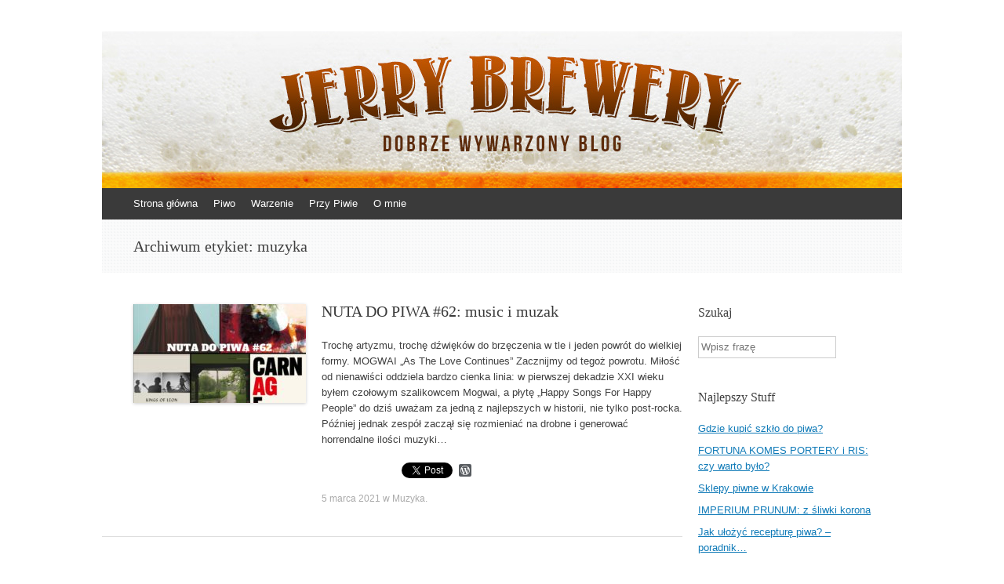

--- FILE ---
content_type: text/html; charset=UTF-8
request_url: https://jerrybrewery.pl/tag/muzyka-2/
body_size: 10494
content:
<!DOCTYPE html>
<html  prefix="og: http://ogp.me/ns#">
<head>
<meta charset="UTF-8" />
<meta name="viewport" content="width=device-width, initial-scale=1" />

<link rel="profile" href="http://gmpg.org/xfn/11" />
<link rel="pingback" href="https://jerrybrewery.pl/xmlrpc.php" />
<!--[if lt IE 9]>
<script src="https://jerrybrewery.pl/wp-content/themes/expound/js/html5.js" type="text/javascript"></script>
<![endif]-->


		<!-- All in One SEO 4.0.18 -->
		<title>muzyka | Jerry Brewery</title>
		<meta name="robots" content="max-snippet:-1, max-image-preview:large, max-video-preview:-1"/>
		<link rel="canonical" href="https://jerrybrewery.pl/tag/muzyka-2/" />
		<link rel="next" href="https://jerrybrewery.pl/tag/muzyka-2/page/2/" />
		<meta name="google" content="nositelinkssearchbox" />
		<script type="application/ld+json" class="aioseo-schema">
			{"@context":"https:\/\/schema.org","@graph":[{"@type":"WebSite","@id":"https:\/\/jerrybrewery.pl\/#website","url":"https:\/\/jerrybrewery.pl\/","name":"Jerry Brewery","description":"Dobrze wywarzony blog","publisher":{"@id":"https:\/\/jerrybrewery.pl\/#organization"}},{"@type":"Organization","@id":"https:\/\/jerrybrewery.pl\/#organization","name":"Jerry Brewery","url":"https:\/\/jerrybrewery.pl\/"},{"@type":"BreadcrumbList","@id":"https:\/\/jerrybrewery.pl\/tag\/muzyka-2\/#breadcrumblist","itemListElement":[{"@type":"ListItem","@id":"https:\/\/jerrybrewery.pl\/#listItem","position":"1","item":{"@id":"https:\/\/jerrybrewery.pl\/#item","name":"Home","description":"Jerry Brewery to blog po\u015bwi\u0119cony piwu. Recenzje, nowo\u015bci, ciekawostki, wydarzenia i rozmowy z lud\u017ami z piwnego \u015bwiata. Do\u0142\u0105cz do piwnej rewolucji!","url":"https:\/\/jerrybrewery.pl\/"},"nextItem":"https:\/\/jerrybrewery.pl\/tag\/muzyka-2\/#listItem"},{"@type":"ListItem","@id":"https:\/\/jerrybrewery.pl\/tag\/muzyka-2\/#listItem","position":"2","item":{"@id":"https:\/\/jerrybrewery.pl\/tag\/muzyka-2\/#item","name":"muzyka","url":"https:\/\/jerrybrewery.pl\/tag\/muzyka-2\/"},"previousItem":"https:\/\/jerrybrewery.pl\/#listItem"}]},{"@type":"CollectionPage","@id":"https:\/\/jerrybrewery.pl\/tag\/muzyka-2\/#collectionpage","url":"https:\/\/jerrybrewery.pl\/tag\/muzyka-2\/","name":"muzyka | Jerry Brewery","inLanguage":"pl-PL","isPartOf":{"@id":"https:\/\/jerrybrewery.pl\/#website"},"breadcrumb":{"@id":"https:\/\/jerrybrewery.pl\/tag\/muzyka-2\/#breadcrumblist"}}]}
		</script>
		<script type="text/javascript" >
			window.ga=window.ga||function(){(ga.q=ga.q||[]).push(arguments)};ga.l=+new Date;
			ga('create', "UA-64887538-1", 'auto');
			ga('send', 'pageview');
		</script>
		<script async src="https://www.google-analytics.com/analytics.js"></script>
		<!-- All in One SEO -->

<link rel='dns-prefetch' href='//s0.wp.com' />
<link rel='dns-prefetch' href='//s.w.org' />
<link rel="alternate" type="application/rss+xml" title="Jerry Brewery &raquo; Kanał z wpisami" href="https://jerrybrewery.pl/feed/" />
<link rel="alternate" type="application/rss+xml" title="Jerry Brewery &raquo; Kanał z komentarzami" href="https://jerrybrewery.pl/comments/feed/" />
<link rel="alternate" type="application/rss+xml" title="Jerry Brewery &raquo; Kanał z wpisami otagowanymi jako muzyka" href="https://jerrybrewery.pl/tag/muzyka-2/feed/" />
		<script type="text/javascript">
			window._wpemojiSettings = {"baseUrl":"https:\/\/s.w.org\/images\/core\/emoji\/11\/72x72\/","ext":".png","svgUrl":"https:\/\/s.w.org\/images\/core\/emoji\/11\/svg\/","svgExt":".svg","source":{"concatemoji":"https:\/\/jerrybrewery.pl\/wp-includes\/js\/wp-emoji-release.min.js?ver=4.9.28"}};
			!function(e,a,t){var n,r,o,i=a.createElement("canvas"),p=i.getContext&&i.getContext("2d");function s(e,t){var a=String.fromCharCode;p.clearRect(0,0,i.width,i.height),p.fillText(a.apply(this,e),0,0);e=i.toDataURL();return p.clearRect(0,0,i.width,i.height),p.fillText(a.apply(this,t),0,0),e===i.toDataURL()}function c(e){var t=a.createElement("script");t.src=e,t.defer=t.type="text/javascript",a.getElementsByTagName("head")[0].appendChild(t)}for(o=Array("flag","emoji"),t.supports={everything:!0,everythingExceptFlag:!0},r=0;r<o.length;r++)t.supports[o[r]]=function(e){if(!p||!p.fillText)return!1;switch(p.textBaseline="top",p.font="600 32px Arial",e){case"flag":return s([55356,56826,55356,56819],[55356,56826,8203,55356,56819])?!1:!s([55356,57332,56128,56423,56128,56418,56128,56421,56128,56430,56128,56423,56128,56447],[55356,57332,8203,56128,56423,8203,56128,56418,8203,56128,56421,8203,56128,56430,8203,56128,56423,8203,56128,56447]);case"emoji":return!s([55358,56760,9792,65039],[55358,56760,8203,9792,65039])}return!1}(o[r]),t.supports.everything=t.supports.everything&&t.supports[o[r]],"flag"!==o[r]&&(t.supports.everythingExceptFlag=t.supports.everythingExceptFlag&&t.supports[o[r]]);t.supports.everythingExceptFlag=t.supports.everythingExceptFlag&&!t.supports.flag,t.DOMReady=!1,t.readyCallback=function(){t.DOMReady=!0},t.supports.everything||(n=function(){t.readyCallback()},a.addEventListener?(a.addEventListener("DOMContentLoaded",n,!1),e.addEventListener("load",n,!1)):(e.attachEvent("onload",n),a.attachEvent("onreadystatechange",function(){"complete"===a.readyState&&t.readyCallback()})),(n=t.source||{}).concatemoji?c(n.concatemoji):n.wpemoji&&n.twemoji&&(c(n.twemoji),c(n.wpemoji)))}(window,document,window._wpemojiSettings);
		</script>
		<style type="text/css">
img.wp-smiley,
img.emoji {
	display: inline !important;
	border: none !important;
	box-shadow: none !important;
	height: 1em !important;
	width: 1em !important;
	margin: 0 .07em !important;
	vertical-align: -0.1em !important;
	background: none !important;
	padding: 0 !important;
}
</style>
<link rel='stylesheet' id='instalink-min-css-1-css'  href='https://jerrybrewery.pl/wp-content/plugins/instagram-shortcode-and-widget/css/instalink-1.5.0.min.css?ver=4.9.28' type='text/css' media='all' />
<link rel='stylesheet' id='expound-style-css'  href='https://jerrybrewery.pl/wp-content/themes/expound/style.css?ver=20140129' type='text/css' media='all' />
<link rel='stylesheet' id='esf-custom-fonts-css'  href='https://jerrybrewery.pl/wp-content/plugins/easy-facebook-likebox/frontend/assets/css/esf-custom-fonts.css?ver=4.9.28' type='text/css' media='all' />
<link rel='stylesheet' id='esf-insta-frontend-css'  href='https://jerrybrewery.pl/wp-content/plugins/easy-facebook-likebox//instagram/frontend/assets/css/esf-insta-frontend.css?ver=4.9.28' type='text/css' media='all' />
<link rel='stylesheet' id='esf-insta-customizer-style-css'  href='https://jerrybrewery.pl/wp-admin/admin-ajax.php?action=esf-insta-customizer-style&#038;ver=4.9.28' type='text/css' media='all' />
<link rel='stylesheet' id='addtoany-css'  href='https://jerrybrewery.pl/wp-content/plugins/add-to-any/addtoany.min.css?ver=1.15' type='text/css' media='all' />
<link rel='stylesheet' id='jetpack_css-css'  href='https://jerrybrewery.pl/wp-content/plugins/jetpack/css/jetpack.css?ver=7.0.5' type='text/css' media='all' />
<script type='text/javascript' src='https://jerrybrewery.pl/wp-includes/js/jquery/jquery.js?ver=1.12.4'></script>
<script type='text/javascript' src='https://jerrybrewery.pl/wp-includes/js/jquery/jquery-migrate.min.js?ver=1.4.1'></script>
<script type='text/javascript' src='https://jerrybrewery.pl/wp-content/plugins/add-to-any/addtoany.min.js?ver=1.1'></script>
<script type='text/javascript' src='https://jerrybrewery.pl/wp-content/plugins/instagram-shortcode-and-widget/js/instalink-1.5.0.min.js?ver=4.9.28'></script>
<script type='text/javascript' src='https://jerrybrewery.pl/wp-content/plugins/easy-facebook-likebox/frontend/assets/js/imagesloaded.pkgd.min.js?ver=4.9.28'></script>
<script type='text/javascript'>
/* <![CDATA[ */
var esf_insta = {"ajax_url":"https:\/\/jerrybrewery.pl\/wp-admin\/admin-ajax.php","version":"free","nonce":"9e5dbe9d4f"};
/* ]]> */
</script>
<script type='text/javascript' src='https://jerrybrewery.pl/wp-content/plugins/easy-facebook-likebox//instagram/frontend/assets/js/esf-insta-public.js?ver=1'></script>
<link rel='https://api.w.org/' href='https://jerrybrewery.pl/wp-json/' />
<link rel="EditURI" type="application/rsd+xml" title="RSD" href="https://jerrybrewery.pl/xmlrpc.php?rsd" />
<link rel="wlwmanifest" type="application/wlwmanifest+xml" href="https://jerrybrewery.pl/wp-includes/wlwmanifest.xml" /> 
<meta name="generator" content="WordPress 4.9.28" />

<script data-cfasync="false">
window.a2a_config=window.a2a_config||{};a2a_config.callbacks=[];a2a_config.overlays=[];a2a_config.templates={};a2a_localize = {
	Share: "Podziel się",
	Save: "Zapisz",
	Subscribe: "Subskrybuj",
	Email: "Email",
	Bookmark: "Dodaj do ulubionych",
	ShowAll: "Pokaż wszystko",
	ShowLess: "Ukryj",
	FindServices: "Wyszukaj",
	FindAnyServiceToAddTo: "Wyszukaj",
	PoweredBy: "Powered by",
	ShareViaEmail: "Share via email",
	SubscribeViaEmail: "Subscribe via email",
	BookmarkInYourBrowser: "Dodaj do zakładek w przeglądarce",
	BookmarkInstructions: "Press Ctrl+D or \u2318+D to bookmark this page",
	AddToYourFavorites: "Dodaj do ulubionych",
	SendFromWebOrProgram: "Send from any email address or email program",
	EmailProgram: "Email program",
	More: "More&#8230;",
	ThanksForSharing: "Thanks for sharing!",
	ThanksForFollowing: "Thanks for following!"
};

(function(d,s,a,b){a=d.createElement(s);b=d.getElementsByTagName(s)[0];a.async=1;a.src="https://static.addtoany.com/menu/page.js";b.parentNode.insertBefore(a,b);})(document,"script");
</script>
<link rel="shortcut icon" href="http://jerrybrewery.pl/wp-content/uploads/2015/06/logoJERRY1.png" />
<!-- Google Webmaster Tools plugin for WordPress -->
<meta name="google-site-verification" content="olGdyhyR5ZtsOlls1fV8AIzBvW3VXFR2DqSJdYs-fso" />

<!-- Open Graph Meta Data by WP-Open-Graph plugin-->
<meta property="og:site_name" content="Jerry Brewery" />
<meta property="og:locale" content="pl_pl" />
<meta property="og:type" content="article" />
<meta property="og:image:width" content="1500" />
<meta property="og:image:height" content="1125" />
<meta property="og:image" content="https://jerrybrewery.pl/wp-content/uploads/2021/03/NDP-62.jpg" />
<meta property="og:title" content="muzyka" />
<meta property="og:url" content="https://jerrybrewery.pl/tag/muzyka-2/" />
<!-- /Open Graph Meta Data -->
<style type="text/css">.broken_link, a.broken_link {
	text-decoration: line-through;
}</style>	<style type="text/css">
			.site-title,
        .site-description {
            position: absolute !important;
            clip: rect(1px 1px 1px 1px); /* IE6, IE7 */
            clip: rect(1px, 1px, 1px, 1px);
        }

        
	
			.site-header .site-branding {
			background-color: transparent;
			background-image: url('https://jerrybrewery.pl/wp-content/uploads/2014/02/top-1020x200.jpg');
			background-position: 50% 0;
			background-repeat: no-repeat;
			height: 200px;
		}
		</style>
	<style type="text/css" id="custom-background-css">
body.custom-background { background-color: #ffffff; }
</style>
<link rel="icon" href="https://jerrybrewery.pl/wp-content/uploads/2015/01/cropped-logojerry-32x32.png" sizes="32x32" />
<link rel="icon" href="https://jerrybrewery.pl/wp-content/uploads/2015/01/cropped-logojerry-192x192.png" sizes="192x192" />
<link rel="apple-touch-icon-precomposed" href="https://jerrybrewery.pl/wp-content/uploads/2015/01/cropped-logojerry-180x180.png" />
<meta name="msapplication-TileImage" content="https://jerrybrewery.pl/wp-content/uploads/2015/01/cropped-logojerry-270x270.png" />

<script>
  (function(i,s,o,g,r,a,m){i['GoogleAnalyticsObject']=r;i[r]=i[r]||function(){
  (i[r].q=i[r].q||[]).push(arguments)},i[r].l=1*new Date();a=s.createElement(o),
  m=s.getElementsByTagName(o)[0];a.async=1;a.src=g;m.parentNode.insertBefore(a,m)
  })(window,document,'script','//www.google-analytics.com/analytics.js','ga');

  ga('create', 'UA-64887538-1', 'auto');
  ga('send', 'pageview');
   
</script>
</head>

<body class="archive tag tag-muzyka-2 tag-955 custom-background">
<div id="page" class="hfeed site">
		<header id="masthead" class="site-header" role="banner">
		<div class="site-branding">
			<div class="site-title-group">
				<h1 class="site-title"><a href="https://jerrybrewery.pl/" title="Jerry Brewery" rel="home">Jerry Brewery</a></h1>
				<h2 class="site-description">Dobrze wywarzony blog</h2>
			</div>
		</div>

		<nav id="site-navigation" class="navigation-main" role="navigation">
			<h1 class="menu-toggle">Menu</h1>
			<a class="skip-link screen-reader-text" href="#content">Skocz do</a>

			<div class="menu-menu-container"><ul id="menu-menu" class="menu"><li id="menu-item-16" class="menu-item menu-item-type-custom menu-item-object-custom menu-item-home menu-item-16"><a title="Jerry Brewery" href="http://jerrybrewery.pl/">Strona główna</a></li>
<li id="menu-item-4310" class="menu-item menu-item-type-taxonomy menu-item-object-category menu-item-has-children menu-item-4310"><a title="Piwo" href="https://jerrybrewery.pl/category/piwo/">Piwo</a>
<ul class="sub-menu">
	<li id="menu-item-4322" class="menu-item menu-item-type-taxonomy menu-item-object-category menu-item-has-children menu-item-4322"><a title="Recenzje piwa" href="https://jerrybrewery.pl/category/piwo/recenzje-piwo/">Recenzje</a>
	<ul class="sub-menu">
		<li id="menu-item-4318" class="menu-item menu-item-type-taxonomy menu-item-object-category menu-item-4318"><a href="https://jerrybrewery.pl/category/piwo/recenzje-piwo/swiezaki/">Świeżaki</a></li>
		<li id="menu-item-4316" class="menu-item menu-item-type-taxonomy menu-item-object-category menu-item-4316"><a href="https://jerrybrewery.pl/category/piwo/recenzje-piwo/odkrywanie-odkrytych/">Odkrywanie odkrytych</a></li>
	</ul>
</li>
	<li id="menu-item-4319" class="menu-item menu-item-type-taxonomy menu-item-object-category menu-item-4319"><a title="Piwne newsy" href="https://jerrybrewery.pl/category/piwo/co-w-piwie-piszczy-piwo/">Co w&nbsp;piwie piszczy?</a></li>
	<li id="menu-item-4321" class="menu-item menu-item-type-taxonomy menu-item-object-category menu-item-4321"><a title="Piwne wydarzenia" href="https://jerrybrewery.pl/category/piwo/wydarzenia-piwo/">Wydarzenia</a></li>
	<li id="menu-item-4320" class="menu-item menu-item-type-taxonomy menu-item-object-category menu-item-has-children menu-item-4320"><a title="Piwo wiedza" href="https://jerrybrewery.pl/category/piwo/wiedza/">Wiedza</a>
	<ul class="sub-menu">
		<li id="menu-item-4334" class="menu-item menu-item-type-taxonomy menu-item-object-category menu-item-4334"><a href="https://jerrybrewery.pl/category/piwo/wiedza/slowniczek-piwny-wiedza/">Słowniczek piwny</a></li>
	</ul>
</li>
	<li id="menu-item-4317" class="menu-item menu-item-type-taxonomy menu-item-object-category menu-item-4317"><a href="https://jerrybrewery.pl/category/piwo/varia/">Varia</a></li>
</ul>
</li>
<li id="menu-item-6257" class="menu-item menu-item-type-taxonomy menu-item-object-category menu-item-6257"><a href="https://jerrybrewery.pl/category/warzenie/">Warzenie</a></li>
<li id="menu-item-38" class="menu-item menu-item-type-taxonomy menu-item-object-category menu-item-has-children menu-item-38"><a href="https://jerrybrewery.pl/category/przy-piwie/">Przy Piwie</a>
<ul class="sub-menu">
	<li id="menu-item-12564" class="menu-item menu-item-type-taxonomy menu-item-object-category menu-item-12564"><a href="https://jerrybrewery.pl/category/przy-piwie/przemyslenia/">Przemyślenia</a></li>
	<li id="menu-item-39" class="menu-item menu-item-type-taxonomy menu-item-object-category menu-item-39"><a href="https://jerrybrewery.pl/category/przy-piwie/muzyka/">Muzyka</a></li>
	<li id="menu-item-12563" class="menu-item menu-item-type-taxonomy menu-item-object-category menu-item-12563"><a href="https://jerrybrewery.pl/category/przy-piwie/podroze/">Podróże</a></li>
	<li id="menu-item-12562" class="menu-item menu-item-type-taxonomy menu-item-object-category menu-item-12562"><a href="https://jerrybrewery.pl/category/przy-piwie/picie-i-jedzenie/">Picie i&nbsp;jedzenie</a></li>
	<li id="menu-item-12561" class="menu-item menu-item-type-taxonomy menu-item-object-category menu-item-12561"><a href="https://jerrybrewery.pl/category/przy-piwie/inne/">Inne</a></li>
</ul>
</li>
<li id="menu-item-41" class="menu-item menu-item-type-post_type menu-item-object-page menu-item-41"><a href="https://jerrybrewery.pl/o-blogu-jerry-brewery/">O&nbsp;mnie</a></li>
</ul></div>								</nav><!-- #site-navigation -->
	</header><!-- #masthead -->
	
	<div id="main" class="site-main">
			<header class="page-header">
			<h1 class="page-title">
				Archiwum etykiet: <span>muzyka</span>			</h1>
					</header><!-- .page-header -->
	
	
	<div id="primary" class="content-area">
		<div id="content" class="site-content" role="main">

		
						
				
<article id="post-13708" class="post-13708 post type-post status-publish format-standard has-post-thumbnail hentry category-muzyka tag-cloud-nothings tag-kings-of-leon tag-mogwai tag-muzyka-2 tag-nick-cave tag-nuta-do-piwa tag-sunnata">

		<div class="entry-thumbnail">
		<a href="https://jerrybrewery.pl/nuta-do-piwa-62-music-i-muzak/"><img width="220" height="126" src="https://jerrybrewery.pl/wp-content/uploads/2021/03/NDP-62-220x126.jpg" class="attachment-post-thumbnail size-post-thumbnail wp-post-image" alt="" /></a>
	</div>
	
	<header class="entry-header">
		<h1 class="entry-title"><a href="https://jerrybrewery.pl/nuta-do-piwa-62-music-i-muzak/" rel="bookmark">NUTA DO&nbsp;PIWA #62: music i&nbsp;muzak</a></h1>
	</header><!-- .entry-header -->

	<div class="entry-summary">
		<p>Trochę artyzmu, trochę dźwięków do&nbsp;brzęczenia w&nbsp;tle i&nbsp;jeden powrót do&nbsp;wielkiej formy. MOGWAI „As The Love Continues” Zacznijmy od&nbsp;tegoż powrotu. Miłość od&nbsp;nienawiści oddziela bardzo cienka linia: w&nbsp;pierwszej dekadzie XXI wieku byłem czołowym szalikowcem Mogwai, a&nbsp;płytę &#8222;Happy Songs For Happy People&#8221; do&nbsp;dziś uważam za&nbsp;jedną z&nbsp;najlepszych w&nbsp;historii, nie&nbsp;tylko&nbsp;post-rocka. Później jednak zespół zaczął się rozmieniać na&nbsp;drobne i&nbsp;generować horrendalne ilości muzyki&hellip;</p>
<div class="addtoany_share_save_container addtoany_content addtoany_content_bottom"><div class="a2a_kit a2a_kit_size_16 addtoany_list" data-a2a-url="https://jerrybrewery.pl/nuta-do-piwa-62-music-i-muzak/" data-a2a-title="NUTA DO PIWA #62: music i muzak"><a class="a2a_button_facebook_like addtoany_special_service" data-layout="button" data-href="https://jerrybrewery.pl/nuta-do-piwa-62-music-i-muzak/"></a><a class="a2a_button_twitter_tweet addtoany_special_service" data-url="https://jerrybrewery.pl/nuta-do-piwa-62-music-i-muzak/" data-text="NUTA DO PIWA #62: music i muzak"></a><a class="a2a_button_wordpress" href="https://www.addtoany.com/add_to/wordpress?linkurl=https%3A%2F%2Fjerrybrewery.pl%2Fnuta-do-piwa-62-music-i-muzak%2F&amp;linkname=NUTA%20DO%C2%A0PIWA%20%2362%3A%20music%20i%C2%A0muzak" title="WordPress" rel="nofollow noopener" target="_blank"></a></div></div>	</div><!-- .entry-summary -->

	<footer class="entry-meta">
		<a class="entry-date" href="https://jerrybrewery.pl/nuta-do-piwa-62-music-i-muzak/">5 marca 2021</a> w <a href="https://jerrybrewery.pl/category/przy-piwie/muzyka/" rel="category tag">Muzyka</a>.	</footer><!-- .entry-meta -->
</article><!-- #post-## -->

			
				
<article id="post-13688" class="post-13688 post type-post status-publish format-standard has-post-thumbnail hentry category-muzyka tag-deftones tag-marilyn-manson tag-motorpsycho tag-muzyka-2 tag-napalm-death tag-nuta-do-piwa tag-przy-piwie-2 tag-the-ocean">

		<div class="entry-thumbnail">
		<a href="https://jerrybrewery.pl/nuta-do-piwa-61-nowe-zycie/"><img width="220" height="126" src="https://jerrybrewery.pl/wp-content/uploads/2020/10/NDP-61-220x126.jpg" class="attachment-post-thumbnail size-post-thumbnail wp-post-image" alt="" /></a>
	</div>
	
	<header class="entry-header">
		<h1 class="entry-title"><a href="https://jerrybrewery.pl/nuta-do-piwa-61-nowe-zycie/" rel="bookmark">NUTA DO&nbsp;PIWA #61: nowe życie</a></h1>
	</header><!-- .entry-header -->

	<div class="entry-summary">
		<p>Płyt kilka, o&nbsp;zawartości zapowiadającej powrót do&nbsp;formy artystów, o&nbsp;których&nbsp;medalowych aspiracjach nieco zapomniałem. Nadmienię tylko, że&nbsp;to&nbsp;zapomnienie niekoniecznie wynika ze&nbsp;spadku formy formacji, a&nbsp;mojej&nbsp;nieuwagi. 😉 DEFTONES „Ohms” Chciałbym, żeby&nbsp;moja przyszła żona była jak Deftones, tzn. by&nbsp;po&nbsp;ponad ćwierć wieku potrafiła mnie czymś zaskoczyć. Czymś, czego nie&nbsp;oczekiwałem. Od&nbsp;kolegów z&nbsp;Sacramento nie&nbsp;wymagałem, by&nbsp;nagrali płytę ocierającą się o&nbsp;wybitność, gdyż&nbsp;miałem przekonanie, że&nbsp;najlepsze już dawno za&nbsp;nimi.&hellip;</p>
<div class="addtoany_share_save_container addtoany_content addtoany_content_bottom"><div class="a2a_kit a2a_kit_size_16 addtoany_list" data-a2a-url="https://jerrybrewery.pl/nuta-do-piwa-61-nowe-zycie/" data-a2a-title="NUTA DO PIWA #61: nowe życie"><a class="a2a_button_facebook_like addtoany_special_service" data-layout="button" data-href="https://jerrybrewery.pl/nuta-do-piwa-61-nowe-zycie/"></a><a class="a2a_button_twitter_tweet addtoany_special_service" data-url="https://jerrybrewery.pl/nuta-do-piwa-61-nowe-zycie/" data-text="NUTA DO PIWA #61: nowe życie"></a><a class="a2a_button_wordpress" href="https://www.addtoany.com/add_to/wordpress?linkurl=https%3A%2F%2Fjerrybrewery.pl%2Fnuta-do-piwa-61-nowe-zycie%2F&amp;linkname=NUTA%20DO%C2%A0PIWA%20%2361%3A%20nowe%20%C5%BCycie" title="WordPress" rel="nofollow noopener" target="_blank"></a></div></div>	</div><!-- .entry-summary -->

	<footer class="entry-meta">
		<a class="entry-date" href="https://jerrybrewery.pl/nuta-do-piwa-61-nowe-zycie/">4 października 2020</a> w <a href="https://jerrybrewery.pl/category/przy-piwie/muzyka/" rel="category tag">Muzyka</a>.	</footer><!-- .entry-meta -->
</article><!-- #post-## -->

			
				
<article id="post-13635" class="post-13635 post type-post status-publish format-standard has-post-thumbnail hentry category-muzyka tag-bob-dylan tag-holy-wave tag-mariusz-duda tag-muzyka-2 tag-nuta-do-piwa tag-phoebe-bridges tag-przy-piwie-2 tag-this-will-destroy-you">

		<div class="entry-thumbnail">
		<a href="https://jerrybrewery.pl/nuta-do-piwa-60-dobre-skutki-lockdownu/"><img width="220" height="126" src="https://jerrybrewery.pl/wp-content/uploads/2020/07/Nuta-Do-Piwa-60-220x126.jpg" class="attachment-post-thumbnail size-post-thumbnail wp-post-image" alt="" /></a>
	</div>
	
	<header class="entry-header">
		<h1 class="entry-title"><a href="https://jerrybrewery.pl/nuta-do-piwa-60-dobre-skutki-lockdownu/" rel="bookmark">NUTA DO&nbsp;PIWA #60: dobre skutki lockdownu</a></h1>
	</header><!-- .entry-header -->

	<div class="entry-summary">
		<p>Pięć płyt, których&nbsp;albo&nbsp;by&nbsp;nie&nbsp;było, albo&nbsp;ukazałyby się później, gdyby&nbsp;nie&nbsp;pandemia. THIS WILL DESTROY YOU „Vespertine” Historia tego albumu jest dość ciekawa. Otóż materiał powstał w&nbsp;2017&nbsp;roku na&nbsp;zamówienie Jordana Khana – podobno znanego szefa kuchni, zdobywcy dwóch gwiazdek Michelina, który&nbsp;w&nbsp;rzeczonym roku otwierał kolejny lokal w&nbsp;Culver (Kalifornia). Facet chciał uświetnić swoją nową miejscówkę własnym soundtrackiem. Materiał pewnie by&nbsp;się nie&nbsp;ukazał na&nbsp;płycie, gdyby&nbsp;nie&nbsp;zawieszenie&hellip;</p>
<div class="addtoany_share_save_container addtoany_content addtoany_content_bottom"><div class="a2a_kit a2a_kit_size_16 addtoany_list" data-a2a-url="https://jerrybrewery.pl/nuta-do-piwa-60-dobre-skutki-lockdownu/" data-a2a-title="NUTA DO PIWA #60: dobre skutki lockdownu"><a class="a2a_button_facebook_like addtoany_special_service" data-layout="button" data-href="https://jerrybrewery.pl/nuta-do-piwa-60-dobre-skutki-lockdownu/"></a><a class="a2a_button_twitter_tweet addtoany_special_service" data-url="https://jerrybrewery.pl/nuta-do-piwa-60-dobre-skutki-lockdownu/" data-text="NUTA DO PIWA #60: dobre skutki lockdownu"></a><a class="a2a_button_wordpress" href="https://www.addtoany.com/add_to/wordpress?linkurl=https%3A%2F%2Fjerrybrewery.pl%2Fnuta-do-piwa-60-dobre-skutki-lockdownu%2F&amp;linkname=NUTA%20DO%C2%A0PIWA%20%2360%3A%20dobre%20skutki%20lockdownu" title="WordPress" rel="nofollow noopener" target="_blank"></a></div></div>	</div><!-- .entry-summary -->

	<footer class="entry-meta">
		<a class="entry-date" href="https://jerrybrewery.pl/nuta-do-piwa-60-dobre-skutki-lockdownu/">4 lipca 2020</a> w <a href="https://jerrybrewery.pl/category/przy-piwie/muzyka/" rel="category tag">Muzyka</a>.	</footer><!-- .entry-meta -->
</article><!-- #post-## -->

			
				
<article id="post-13613" class="post-13613 post type-post status-publish format-standard has-post-thumbnail hentry category-muzyka tag-benighted tag-muzyka-2 tag-nord tag-nuta-do-piwa tag-oranssi-pazuzu tag-pearl-jam tag-przy-piwie-2 tag-vader">

		<div class="entry-thumbnail">
		<a href="https://jerrybrewery.pl/nuta-do-piwa-59-wydanie-umiarkowanie-przyjemne/"><img width="220" height="126" src="https://jerrybrewery.pl/wp-content/uploads/2020/05/Nuta-Do-Piwa-59-220x126.jpg" class="attachment-post-thumbnail size-post-thumbnail wp-post-image" alt="" /></a>
	</div>
	
	<header class="entry-header">
		<h1 class="entry-title"><a href="https://jerrybrewery.pl/nuta-do-piwa-59-wydanie-umiarkowanie-przyjemne/" rel="bookmark">NUTA DO&nbsp;PIWA #59: wydanie umiarkowanie przyjemne&#8230;</a></h1>
	</header><!-- .entry-header -->

	<div class="entry-summary">
		<p>… natomiast satysfakcjonujące, o&nbsp;ile ma się nie&nbsp;po&nbsp;kolei w&nbsp;głowie i&nbsp;lubuje się w&nbsp;muzycznej zgniliźnie. ORANSSI PAZUZU „Mestarin Kynsi” Ależ&nbsp;ten album jest cudownie brzydki. Ależ&nbsp;surowy, brudny, plugawy, męczący. Zaklęty w&nbsp;mantrycznej elektronice, nakładanej na&nbsp;metodycznie powtarzane riffy i&nbsp;cmentarny gardłowy skrzek. Z&nbsp;każdą płytą Oranssi Pazuzu przesuwa granicę odrazy, staje się coraz bardziej nieprzyjemne, jakby wbijało coraz głębiej igłę pod&nbsp;paznokieć. Czytając taką&hellip;</p>
<div class="addtoany_share_save_container addtoany_content addtoany_content_bottom"><div class="a2a_kit a2a_kit_size_16 addtoany_list" data-a2a-url="https://jerrybrewery.pl/nuta-do-piwa-59-wydanie-umiarkowanie-przyjemne/" data-a2a-title="NUTA DO PIWA #59: wydanie umiarkowanie przyjemne…"><a class="a2a_button_facebook_like addtoany_special_service" data-layout="button" data-href="https://jerrybrewery.pl/nuta-do-piwa-59-wydanie-umiarkowanie-przyjemne/"></a><a class="a2a_button_twitter_tweet addtoany_special_service" data-url="https://jerrybrewery.pl/nuta-do-piwa-59-wydanie-umiarkowanie-przyjemne/" data-text="NUTA DO PIWA #59: wydanie umiarkowanie przyjemne…"></a><a class="a2a_button_wordpress" href="https://www.addtoany.com/add_to/wordpress?linkurl=https%3A%2F%2Fjerrybrewery.pl%2Fnuta-do-piwa-59-wydanie-umiarkowanie-przyjemne%2F&amp;linkname=NUTA%20DO%C2%A0PIWA%20%2359%3A%20wydanie%20umiarkowanie%20przyjemne%E2%80%A6" title="WordPress" rel="nofollow noopener" target="_blank"></a></div></div>	</div><!-- .entry-summary -->

	<footer class="entry-meta">
		<a class="entry-date" href="https://jerrybrewery.pl/nuta-do-piwa-59-wydanie-umiarkowanie-przyjemne/">2 maja 2020</a> w <a href="https://jerrybrewery.pl/category/przy-piwie/muzyka/" rel="category tag">Muzyka</a>.	</footer><!-- .entry-meta -->
</article><!-- #post-## -->

			
				
<article id="post-13537" class="post-13537 post type-post status-publish format-standard has-post-thumbnail hentry category-muzyka tag-30-days-challenge tag-muzyka-2 tag-przy-piwie-2">

		<div class="entry-thumbnail">
		<a href="https://jerrybrewery.pl/30-days-song-challenge-czyli-garsc-nieprzypadkowych-piosenek/"><img width="220" height="126" src="https://jerrybrewery.pl/wp-content/uploads/2020/04/30-DAYS-SONG-CHALLENGE-220x126.png" class="attachment-post-thumbnail size-post-thumbnail wp-post-image" alt="" /></a>
	</div>
	
	<header class="entry-header">
		<h1 class="entry-title"><a href="https://jerrybrewery.pl/30-days-song-challenge-czyli-garsc-nieprzypadkowych-piosenek/" rel="bookmark">30 Days Song Challenge – czyli garść nieprzypadkowych piosenek</a></h1>
	</header><!-- .entry-header -->

	<div class="entry-summary">
		<p>Gardzę łańcuszkami z&nbsp;wyzwaniami, ale&nbsp;niektóre, zwłaszcza w&nbsp;czasie kwarantanny, potrafią poprawić humor. Ten mi poprawił. Średnio raz na&nbsp;tydzień obserwuję kolejny „Challenge” w&nbsp;social media: pokaż ryja z&nbsp;dzieciństwa, pokaż czarno-białe zdjęcia, wymień 10&nbsp;książek, które wpłynęły na&nbsp;twoje&nbsp;życie. A&nbsp;propos życia, to&nbsp;gdybym&nbsp;miał we&nbsp;wszystkich łańcuszkach brać udział, pewnie po&nbsp;prostu bym&nbsp;go nie&nbsp;miał. Jednak w&nbsp;tym wyzwaniu, które pojawiło się u&nbsp;kilkorga znajomych postanowiłem uczestniczyć, ponieważ po&nbsp;pierwsze&hellip;</p>
<div class="addtoany_share_save_container addtoany_content addtoany_content_bottom"><div class="a2a_kit a2a_kit_size_16 addtoany_list" data-a2a-url="https://jerrybrewery.pl/30-days-song-challenge-czyli-garsc-nieprzypadkowych-piosenek/" data-a2a-title="30 Days Song Challenge – czyli garść nieprzypadkowych piosenek"><a class="a2a_button_facebook_like addtoany_special_service" data-layout="button" data-href="https://jerrybrewery.pl/30-days-song-challenge-czyli-garsc-nieprzypadkowych-piosenek/"></a><a class="a2a_button_twitter_tweet addtoany_special_service" data-url="https://jerrybrewery.pl/30-days-song-challenge-czyli-garsc-nieprzypadkowych-piosenek/" data-text="30 Days Song Challenge – czyli garść nieprzypadkowych piosenek"></a><a class="a2a_button_wordpress" href="https://www.addtoany.com/add_to/wordpress?linkurl=https%3A%2F%2Fjerrybrewery.pl%2F30-days-song-challenge-czyli-garsc-nieprzypadkowych-piosenek%2F&amp;linkname=30%20Days%20Song%20Challenge%20%E2%80%93%20czyli%20gar%C5%9B%C4%87%20nieprzypadkowych%20piosenek" title="WordPress" rel="nofollow noopener" target="_blank"></a></div></div>	</div><!-- .entry-summary -->

	<footer class="entry-meta">
		<a class="entry-date" href="https://jerrybrewery.pl/30-days-song-challenge-czyli-garsc-nieprzypadkowych-piosenek/">15 kwietnia 2020</a> w <a href="https://jerrybrewery.pl/category/przy-piwie/muzyka/" rel="category tag">Muzyka</a>.	</footer><!-- .entry-meta -->
</article><!-- #post-## -->

			
				
<article id="post-13508" class="post-13508 post type-post status-publish format-standard has-post-thumbnail hentry category-muzyka tag-grimes tag-igorrr tag-muzyka-2 tag-nuta-do-piwa tag-old-man-gloom tag-przy-piwie-2 tag-testament tag-waxahatchee">

		<div class="entry-thumbnail">
		<a href="https://jerrybrewery.pl/nuta-do-piwa-58-pic-jesc-sluchac/"><img width="220" height="126" src="https://jerrybrewery.pl/wp-content/uploads/2020/04/NDP-58-220x126.jpg" class="attachment-post-thumbnail size-post-thumbnail wp-post-image" alt="" /></a>
	</div>
	
	<header class="entry-header">
		<h1 class="entry-title"><a href="https://jerrybrewery.pl/nuta-do-piwa-58-pic-jesc-sluchac/" rel="bookmark">NUTA DO&nbsp;PIWA #58: pić, jeść, słuchać</a></h1>
	</header><!-- .entry-header -->

	<div class="entry-summary">
		<p>Oto jak w&nbsp;skrócie można opisać życie melomana w&nbsp;czasie kwarantanny. TESTAMENT „Titans of Creation” Choć z&nbsp;thrashowych klasyków Testament lubię najbardziej, to&nbsp;jednak &#8211; podobnie jak po&nbsp;ich kolegach po&nbsp;fachu &#8211; nie&nbsp;spodziewałem się, że&nbsp;jeszcze będą w&nbsp;stanie wyciosać płytę na&nbsp;poziomie najlepszych w&nbsp;swoim dorobku. A&nbsp;jednak: &#8222;Titans of Creations&#8221; to&nbsp;na&nbsp;pewno najlepszy krążek załogi od&nbsp;czasów wybitnego &#8222;The Gathering&#8221;. Nie&nbsp;ma tu ani jednego zaskakującego&hellip;</p>
<div class="addtoany_share_save_container addtoany_content addtoany_content_bottom"><div class="a2a_kit a2a_kit_size_16 addtoany_list" data-a2a-url="https://jerrybrewery.pl/nuta-do-piwa-58-pic-jesc-sluchac/" data-a2a-title="NUTA DO PIWA #58: pić, jeść, słuchać"><a class="a2a_button_facebook_like addtoany_special_service" data-layout="button" data-href="https://jerrybrewery.pl/nuta-do-piwa-58-pic-jesc-sluchac/"></a><a class="a2a_button_twitter_tweet addtoany_special_service" data-url="https://jerrybrewery.pl/nuta-do-piwa-58-pic-jesc-sluchac/" data-text="NUTA DO PIWA #58: pić, jeść, słuchać"></a><a class="a2a_button_wordpress" href="https://www.addtoany.com/add_to/wordpress?linkurl=https%3A%2F%2Fjerrybrewery.pl%2Fnuta-do-piwa-58-pic-jesc-sluchac%2F&amp;linkname=NUTA%20DO%C2%A0PIWA%20%2358%3A%20pi%C4%87%2C%20je%C5%9B%C4%87%2C%20s%C5%82ucha%C4%87" title="WordPress" rel="nofollow noopener" target="_blank"></a></div></div>	</div><!-- .entry-summary -->

	<footer class="entry-meta">
		<a class="entry-date" href="https://jerrybrewery.pl/nuta-do-piwa-58-pic-jesc-sluchac/">6 kwietnia 2020</a> w <a href="https://jerrybrewery.pl/category/przy-piwie/muzyka/" rel="category tag">Muzyka</a>.	</footer><!-- .entry-meta -->
</article><!-- #post-## -->

			
				
<article id="post-13430" class="post-13430 post type-post status-publish format-standard has-post-thumbnail hentry category-muzyka tag-acid-drinkers tag-caspian tag-kiev-office tag-muzyka-2 tag-nuta-do-piwa tag-przy-piwie-2 tag-sallow-moth tag-thy-catafalque">

		<div class="entry-thumbnail">
		<a href="https://jerrybrewery.pl/nuta-do-piwa-57-panie-i-panowie-na-kolkach/"><img width="220" height="126" src="https://jerrybrewery.pl/wp-content/uploads/2020/02/Nuta-do-piwa-57-220x126.png" class="attachment-post-thumbnail size-post-thumbnail wp-post-image" alt="" /></a>
	</div>
	
	<header class="entry-header">
		<h1 class="entry-title"><a href="https://jerrybrewery.pl/nuta-do-piwa-57-panie-i-panowie-na-kolkach/" rel="bookmark">NUTA DO&nbsp;PIWA #57: Panie i&nbsp;Panowie na&nbsp;kółkach</a></h1>
	</header><!-- .entry-header -->

	<div class="entry-summary">
		<p>&nbsp; Pięć przyjemnych płyt, które ostatnimi czasy słucham, nomen omen, w&nbsp;kółko. CASPIAN &#8222;On Circles&#8221; Od&nbsp;kółek zacznijmy, ponieważ najnowszy, piąty krążek zespołu Caspian kręci się w&nbsp;moim Spotify nieustannie od&nbsp;dnia premiery. I&nbsp;to&nbsp;nie&nbsp;tylko&nbsp;dlatego, że&nbsp;mamy do&nbsp;czynienia z&nbsp;jednym z&nbsp;moich&nbsp;ulubionych składów ever. Nie&nbsp;dlatego też, że&nbsp;miałem okazję poznać ich osobiście, gdy&nbsp;byli tak&nbsp;mało znani, że&nbsp;w&nbsp;Polsce zagrali jeden koncert, w&nbsp;zakurzonej piwnicy klubu, którego&nbsp;nazwy nie&nbsp;sposób&hellip;</p>
<div class="addtoany_share_save_container addtoany_content addtoany_content_bottom"><div class="a2a_kit a2a_kit_size_16 addtoany_list" data-a2a-url="https://jerrybrewery.pl/nuta-do-piwa-57-panie-i-panowie-na-kolkach/" data-a2a-title="NUTA DO PIWA #57: Panie i Panowie na kółkach"><a class="a2a_button_facebook_like addtoany_special_service" data-layout="button" data-href="https://jerrybrewery.pl/nuta-do-piwa-57-panie-i-panowie-na-kolkach/"></a><a class="a2a_button_twitter_tweet addtoany_special_service" data-url="https://jerrybrewery.pl/nuta-do-piwa-57-panie-i-panowie-na-kolkach/" data-text="NUTA DO PIWA #57: Panie i Panowie na kółkach"></a><a class="a2a_button_wordpress" href="https://www.addtoany.com/add_to/wordpress?linkurl=https%3A%2F%2Fjerrybrewery.pl%2Fnuta-do-piwa-57-panie-i-panowie-na-kolkach%2F&amp;linkname=NUTA%20DO%C2%A0PIWA%20%2357%3A%20Panie%20i%C2%A0Panowie%20na%C2%A0k%C3%B3%C5%82kach" title="WordPress" rel="nofollow noopener" target="_blank"></a></div></div>	</div><!-- .entry-summary -->

	<footer class="entry-meta">
		<a class="entry-date" href="https://jerrybrewery.pl/nuta-do-piwa-57-panie-i-panowie-na-kolkach/">2 lutego 2020</a> w <a href="https://jerrybrewery.pl/category/przy-piwie/muzyka/" rel="category tag">Muzyka</a>.	</footer><!-- .entry-meta -->
</article><!-- #post-## -->

			
				<nav role="navigation" id="nav-below" class="navigation-paging">
		<h1 class="screen-reader-text">Nawigacja wpisów</h1>

	
				<div class="nav-previous"><a href="https://jerrybrewery.pl/tag/muzyka-2/page/2/" ><span class="meta-nav">&larr;</span> Starsze wpisy</a></div>
		
		
	
	</nav><!-- #nav-below -->
	
		
		</div><!-- #content -->
	</div><!-- #primary -->

	<div id="secondary" class="widget-area" role="complementary">
				<aside id="search-2" class="widget widget_search"><h1 class="widget-title">Szukaj</h1>	<form method="get" id="searchform" class="searchform" action="https://jerrybrewery.pl/" role="search">
		<label for="s" class="screen-reader-text">Szukaj</label>
		<input type="search" class="field" name="s" value="" id="s" placeholder="Wpisz frazę" />
		<input type="submit" class="submit" id="searchsubmit" value="Szukaj" />
	</form>
</aside><aside id="widget_tptn_pop-2" class="widget tptn_posts_list_widget"><h1 class="widget-title">Najlepszy Stuff</h1><div class="tptn_posts  tptn_posts_widget tptn_posts_widget2"><ul><li><span class="tptn_after_thumb"><a href="https://jerrybrewery.pl/gdzie-kupic-szklo-do-piwa/"     class="tptn_link"><span class="tptn_title">Gdzie kupić szkło do&nbsp;piwa?</span></a></span></li><li><span class="tptn_after_thumb"><a href="https://jerrybrewery.pl/fortuna-komes-portery-i-ris-czy-warto-bylo/"     class="tptn_link"><span class="tptn_title">FORTUNA KOMES PORTERY i&nbsp;RIS: czy&nbsp;warto było?</span></a></span></li><li><span class="tptn_after_thumb"><a href="https://jerrybrewery.pl/sklepy-piwne-krakow/"     class="tptn_link"><span class="tptn_title">Sklepy piwne w&nbsp;Krakowie</span></a></span></li><li><span class="tptn_after_thumb"><a href="https://jerrybrewery.pl/imperium-prunum-kormoran-recenzja/"     class="tptn_link"><span class="tptn_title">IMPERIUM PRUNUM: z&nbsp;śliwki korona</span></a></span></li><li><span class="tptn_after_thumb"><a href="https://jerrybrewery.pl/jak-ulozyc-recepture-piwa-poradnik-w-10-krokach/"     class="tptn_link"><span class="tptn_title">Jak ułożyć recepturę piwa? &#8211; poradnik&hellip;</span></a></span></li></ul><div class="tptn_clear"></div></div></aside>		<aside id="recent-posts-2" class="widget widget_recent_entries">		<h1 class="widget-title">Świeży Stuff</h1>		<ul>
											<li>
					<a href="https://jerrybrewery.pl/nuta-do-piwa-62-music-i-muzak/">NUTA DO&nbsp;PIWA #62: music i&nbsp;muzak</a>
											<span class="post-date">5 marca 2021</span>
									</li>
											<li>
					<a href="https://jerrybrewery.pl/hop-hooligans-i-komnata-nowych-chmieli/">Hop Hooligans i&nbsp;komnata nowych chmieli</a>
											<span class="post-date">28 października 2020</span>
									</li>
											<li>
					<a href="https://jerrybrewery.pl/nuta-do-piwa-61-nowe-zycie/">NUTA DO&nbsp;PIWA #61: nowe życie</a>
											<span class="post-date">4 października 2020</span>
									</li>
											<li>
					<a href="https://jerrybrewery.pl/ala-grodziskie-2020-powrot-do-poczatkow-relacja/">A&#8217;la Grodziskie 2020: powrót do&nbsp;początków – relacja</a>
											<span class="post-date">10 lipca 2020</span>
									</li>
											<li>
					<a href="https://jerrybrewery.pl/nuta-do-piwa-60-dobre-skutki-lockdownu/">NUTA DO&nbsp;PIWA #60: dobre skutki lockdownu</a>
											<span class="post-date">4 lipca 2020</span>
									</li>
					</ul>
		</aside>			</div><!-- #secondary -->
	</div><!-- #main -->

	<footer id="colophon" class="site-footer" role="contentinfo">
		<div class="site-info">
			&copy; 2014-2017 Jerry Brewery<span class="sep"> | </span>Motyw: Expound wykonany przez <a href="http://kovshenin.com/" rel="designer">Konstantin Kovshenin</a>		</div><!-- .site-info -->
	</footer><!-- #colophon -->
</div><!-- #page -->

<script type='text/javascript' src='https://s0.wp.com/wp-content/js/devicepx-jetpack.js?ver=202605'></script>
<script type='text/javascript' src='https://jerrybrewery.pl/wp-content/plugins/social-polls-by-opinionstage/public/js/shortcodes.js?ver=19.7.6'></script>
<script type='text/javascript' src='https://jerrybrewery.pl/wp-content/themes/expound/js/navigation.js?ver=20120206'></script>
<script type='text/javascript' src='https://jerrybrewery.pl/wp-content/themes/expound/js/skip-link-focus-fix.js?ver=20130115'></script>
<script type='text/javascript' src='https://jerrybrewery.pl/wp-includes/js/wp-embed.min.js?ver=4.9.28'></script>
<script type='text/javascript' src='https://stats.wp.com/e-202605.js' async='async' defer='defer'></script>
<script type='text/javascript'>
	_stq = window._stq || [];
	_stq.push([ 'view', {v:'ext',j:'1:7.0.5',blog:'95193598',post:'0',tz:'1',srv:'jerrybrewery.pl'} ]);
	_stq.push([ 'clickTrackerInit', '95193598', '0' ]);
</script>

</body>
</html>
<!--
Performance optimized by W3 Total Cache. Learn more: https://www.boldgrid.com/w3-total-cache/


Served from: jerrybrewery.pl @ 2026-02-01 02:36:54 by W3 Total Cache
-->

--- FILE ---
content_type: text/plain
request_url: https://www.google-analytics.com/j/collect?v=1&_v=j102&a=1906200599&t=pageview&_s=1&dl=https%3A%2F%2Fjerrybrewery.pl%2Ftag%2Fmuzyka-2%2F&ul=en-us%40posix&dt=muzyka%20%7C%20Jerry%20Brewery&sr=1280x720&vp=1280x720&_u=IEBAAEABAAAAACAAI~&jid=2012070265&gjid=1848706256&cid=1220425510.1769909814&tid=UA-64887538-1&_gid=848410463.1769909814&_r=1&_slc=1&z=1719470439
body_size: -449
content:
2,cG-1BG8V9QT81